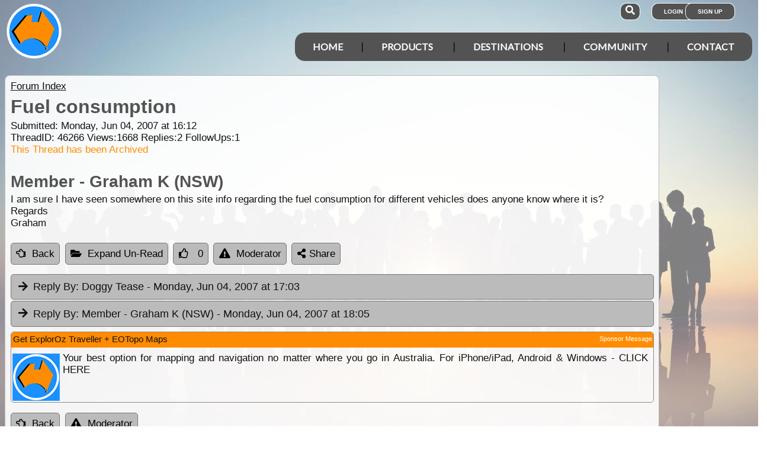

--- FILE ---
content_type: text/html; charset=utf-8
request_url: https://www.google.com/recaptcha/api2/aframe
body_size: 184
content:
<!DOCTYPE HTML><html><head><meta http-equiv="content-type" content="text/html; charset=UTF-8"></head><body><script nonce="Y3lW7r9AU_Idzyx84z1MgQ">/** Anti-fraud and anti-abuse applications only. See google.com/recaptcha */ try{var clients={'sodar':'https://pagead2.googlesyndication.com/pagead/sodar?'};window.addEventListener("message",function(a){try{if(a.source===window.parent){var b=JSON.parse(a.data);var c=clients[b['id']];if(c){var d=document.createElement('img');d.src=c+b['params']+'&rc='+(localStorage.getItem("rc::a")?sessionStorage.getItem("rc::b"):"");window.document.body.appendChild(d);sessionStorage.setItem("rc::e",parseInt(sessionStorage.getItem("rc::e")||0)+1);localStorage.setItem("rc::h",'1768910555251');}}}catch(b){}});window.parent.postMessage("_grecaptcha_ready", "*");}catch(b){}</script></body></html>